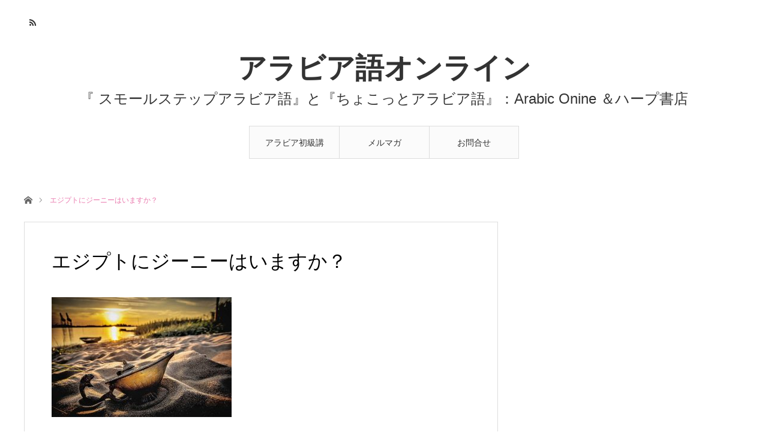

--- FILE ---
content_type: text/html; charset=UTF-8
request_url: http://egypt-arabiago.net/giniinegypt/
body_size: 9185
content:
<!DOCTYPE html>
<html class="pc" lang="ja">
<head>
<meta charset="UTF-8">
<!--[if IE]><meta http-equiv="X-UA-Compatible" content="IE=edge"><![endif]-->
<meta name="viewport" content="width=device-width">
<title>エジプトにジーニーはいますか？ | アラビア語オンライン</title>
<meta name="description" content="&amp;nbsp;&amp;nbsp;アラビア語に興味のある方へ～アラビア語を学ぶとこんな世界が&amp;nbsp;&amp;nbsp;こんにちは、&amp;nbsp;アラビア語オン...">
<link rel="pingback" href="http://egypt-arabiago.net/xmlrpc.php">
<link rel="shortcut icon" href="http://egypt-arabiago.net/wp-content/uploads/2021/05/arabiago-1.png">
<meta name='robots' content='max-image-preview:large' />
<link rel='dns-prefetch' href='//s.w.org' />
<link rel="alternate" type="application/rss+xml" title="アラビア語オンライン &raquo; フィード" href="http://egypt-arabiago.net/feed/" />
<link rel="alternate" type="application/rss+xml" title="アラビア語オンライン &raquo; コメントフィード" href="http://egypt-arabiago.net/comments/feed/" />
<script type="text/javascript">
window._wpemojiSettings = {"baseUrl":"https:\/\/s.w.org\/images\/core\/emoji\/14.0.0\/72x72\/","ext":".png","svgUrl":"https:\/\/s.w.org\/images\/core\/emoji\/14.0.0\/svg\/","svgExt":".svg","source":{"concatemoji":"http:\/\/egypt-arabiago.net\/wp-includes\/js\/wp-emoji-release.min.js?ver=6.0.11"}};
/*! This file is auto-generated */
!function(e,a,t){var n,r,o,i=a.createElement("canvas"),p=i.getContext&&i.getContext("2d");function s(e,t){var a=String.fromCharCode,e=(p.clearRect(0,0,i.width,i.height),p.fillText(a.apply(this,e),0,0),i.toDataURL());return p.clearRect(0,0,i.width,i.height),p.fillText(a.apply(this,t),0,0),e===i.toDataURL()}function c(e){var t=a.createElement("script");t.src=e,t.defer=t.type="text/javascript",a.getElementsByTagName("head")[0].appendChild(t)}for(o=Array("flag","emoji"),t.supports={everything:!0,everythingExceptFlag:!0},r=0;r<o.length;r++)t.supports[o[r]]=function(e){if(!p||!p.fillText)return!1;switch(p.textBaseline="top",p.font="600 32px Arial",e){case"flag":return s([127987,65039,8205,9895,65039],[127987,65039,8203,9895,65039])?!1:!s([55356,56826,55356,56819],[55356,56826,8203,55356,56819])&&!s([55356,57332,56128,56423,56128,56418,56128,56421,56128,56430,56128,56423,56128,56447],[55356,57332,8203,56128,56423,8203,56128,56418,8203,56128,56421,8203,56128,56430,8203,56128,56423,8203,56128,56447]);case"emoji":return!s([129777,127995,8205,129778,127999],[129777,127995,8203,129778,127999])}return!1}(o[r]),t.supports.everything=t.supports.everything&&t.supports[o[r]],"flag"!==o[r]&&(t.supports.everythingExceptFlag=t.supports.everythingExceptFlag&&t.supports[o[r]]);t.supports.everythingExceptFlag=t.supports.everythingExceptFlag&&!t.supports.flag,t.DOMReady=!1,t.readyCallback=function(){t.DOMReady=!0},t.supports.everything||(n=function(){t.readyCallback()},a.addEventListener?(a.addEventListener("DOMContentLoaded",n,!1),e.addEventListener("load",n,!1)):(e.attachEvent("onload",n),a.attachEvent("onreadystatechange",function(){"complete"===a.readyState&&t.readyCallback()})),(e=t.source||{}).concatemoji?c(e.concatemoji):e.wpemoji&&e.twemoji&&(c(e.twemoji),c(e.wpemoji)))}(window,document,window._wpemojiSettings);
</script>
<style type="text/css">
img.wp-smiley,
img.emoji {
	display: inline !important;
	border: none !important;
	box-shadow: none !important;
	height: 1em !important;
	width: 1em !important;
	margin: 0 0.07em !important;
	vertical-align: -0.1em !important;
	background: none !important;
	padding: 0 !important;
}
</style>
	<link rel='stylesheet' id='eo-leaflet.js-css'  href='http://egypt-arabiago.net/wp-content/plugins/event-organiser/lib/leaflet/leaflet.min.css?ver=1.4.0' type='text/css' media='all' />
<style id='eo-leaflet.js-inline-css' type='text/css'>
.leaflet-popup-close-button{box-shadow:none!important;}
</style>
<link rel='stylesheet' id='style-css'  href='http://egypt-arabiago.net/wp-content/themes/angel_tcd047/style.css?ver=1.6.1' type='text/css' media='all' />
<link rel='stylesheet' id='wp-block-library-css'  href='http://egypt-arabiago.net/wp-includes/css/dist/block-library/style.min.css?ver=6.0.11' type='text/css' media='all' />
<style id='global-styles-inline-css' type='text/css'>
body{--wp--preset--color--black: #000000;--wp--preset--color--cyan-bluish-gray: #abb8c3;--wp--preset--color--white: #ffffff;--wp--preset--color--pale-pink: #f78da7;--wp--preset--color--vivid-red: #cf2e2e;--wp--preset--color--luminous-vivid-orange: #ff6900;--wp--preset--color--luminous-vivid-amber: #fcb900;--wp--preset--color--light-green-cyan: #7bdcb5;--wp--preset--color--vivid-green-cyan: #00d084;--wp--preset--color--pale-cyan-blue: #8ed1fc;--wp--preset--color--vivid-cyan-blue: #0693e3;--wp--preset--color--vivid-purple: #9b51e0;--wp--preset--gradient--vivid-cyan-blue-to-vivid-purple: linear-gradient(135deg,rgba(6,147,227,1) 0%,rgb(155,81,224) 100%);--wp--preset--gradient--light-green-cyan-to-vivid-green-cyan: linear-gradient(135deg,rgb(122,220,180) 0%,rgb(0,208,130) 100%);--wp--preset--gradient--luminous-vivid-amber-to-luminous-vivid-orange: linear-gradient(135deg,rgba(252,185,0,1) 0%,rgba(255,105,0,1) 100%);--wp--preset--gradient--luminous-vivid-orange-to-vivid-red: linear-gradient(135deg,rgba(255,105,0,1) 0%,rgb(207,46,46) 100%);--wp--preset--gradient--very-light-gray-to-cyan-bluish-gray: linear-gradient(135deg,rgb(238,238,238) 0%,rgb(169,184,195) 100%);--wp--preset--gradient--cool-to-warm-spectrum: linear-gradient(135deg,rgb(74,234,220) 0%,rgb(151,120,209) 20%,rgb(207,42,186) 40%,rgb(238,44,130) 60%,rgb(251,105,98) 80%,rgb(254,248,76) 100%);--wp--preset--gradient--blush-light-purple: linear-gradient(135deg,rgb(255,206,236) 0%,rgb(152,150,240) 100%);--wp--preset--gradient--blush-bordeaux: linear-gradient(135deg,rgb(254,205,165) 0%,rgb(254,45,45) 50%,rgb(107,0,62) 100%);--wp--preset--gradient--luminous-dusk: linear-gradient(135deg,rgb(255,203,112) 0%,rgb(199,81,192) 50%,rgb(65,88,208) 100%);--wp--preset--gradient--pale-ocean: linear-gradient(135deg,rgb(255,245,203) 0%,rgb(182,227,212) 50%,rgb(51,167,181) 100%);--wp--preset--gradient--electric-grass: linear-gradient(135deg,rgb(202,248,128) 0%,rgb(113,206,126) 100%);--wp--preset--gradient--midnight: linear-gradient(135deg,rgb(2,3,129) 0%,rgb(40,116,252) 100%);--wp--preset--duotone--dark-grayscale: url('#wp-duotone-dark-grayscale');--wp--preset--duotone--grayscale: url('#wp-duotone-grayscale');--wp--preset--duotone--purple-yellow: url('#wp-duotone-purple-yellow');--wp--preset--duotone--blue-red: url('#wp-duotone-blue-red');--wp--preset--duotone--midnight: url('#wp-duotone-midnight');--wp--preset--duotone--magenta-yellow: url('#wp-duotone-magenta-yellow');--wp--preset--duotone--purple-green: url('#wp-duotone-purple-green');--wp--preset--duotone--blue-orange: url('#wp-duotone-blue-orange');--wp--preset--font-size--small: 13px;--wp--preset--font-size--medium: 20px;--wp--preset--font-size--large: 36px;--wp--preset--font-size--x-large: 42px;}.has-black-color{color: var(--wp--preset--color--black) !important;}.has-cyan-bluish-gray-color{color: var(--wp--preset--color--cyan-bluish-gray) !important;}.has-white-color{color: var(--wp--preset--color--white) !important;}.has-pale-pink-color{color: var(--wp--preset--color--pale-pink) !important;}.has-vivid-red-color{color: var(--wp--preset--color--vivid-red) !important;}.has-luminous-vivid-orange-color{color: var(--wp--preset--color--luminous-vivid-orange) !important;}.has-luminous-vivid-amber-color{color: var(--wp--preset--color--luminous-vivid-amber) !important;}.has-light-green-cyan-color{color: var(--wp--preset--color--light-green-cyan) !important;}.has-vivid-green-cyan-color{color: var(--wp--preset--color--vivid-green-cyan) !important;}.has-pale-cyan-blue-color{color: var(--wp--preset--color--pale-cyan-blue) !important;}.has-vivid-cyan-blue-color{color: var(--wp--preset--color--vivid-cyan-blue) !important;}.has-vivid-purple-color{color: var(--wp--preset--color--vivid-purple) !important;}.has-black-background-color{background-color: var(--wp--preset--color--black) !important;}.has-cyan-bluish-gray-background-color{background-color: var(--wp--preset--color--cyan-bluish-gray) !important;}.has-white-background-color{background-color: var(--wp--preset--color--white) !important;}.has-pale-pink-background-color{background-color: var(--wp--preset--color--pale-pink) !important;}.has-vivid-red-background-color{background-color: var(--wp--preset--color--vivid-red) !important;}.has-luminous-vivid-orange-background-color{background-color: var(--wp--preset--color--luminous-vivid-orange) !important;}.has-luminous-vivid-amber-background-color{background-color: var(--wp--preset--color--luminous-vivid-amber) !important;}.has-light-green-cyan-background-color{background-color: var(--wp--preset--color--light-green-cyan) !important;}.has-vivid-green-cyan-background-color{background-color: var(--wp--preset--color--vivid-green-cyan) !important;}.has-pale-cyan-blue-background-color{background-color: var(--wp--preset--color--pale-cyan-blue) !important;}.has-vivid-cyan-blue-background-color{background-color: var(--wp--preset--color--vivid-cyan-blue) !important;}.has-vivid-purple-background-color{background-color: var(--wp--preset--color--vivid-purple) !important;}.has-black-border-color{border-color: var(--wp--preset--color--black) !important;}.has-cyan-bluish-gray-border-color{border-color: var(--wp--preset--color--cyan-bluish-gray) !important;}.has-white-border-color{border-color: var(--wp--preset--color--white) !important;}.has-pale-pink-border-color{border-color: var(--wp--preset--color--pale-pink) !important;}.has-vivid-red-border-color{border-color: var(--wp--preset--color--vivid-red) !important;}.has-luminous-vivid-orange-border-color{border-color: var(--wp--preset--color--luminous-vivid-orange) !important;}.has-luminous-vivid-amber-border-color{border-color: var(--wp--preset--color--luminous-vivid-amber) !important;}.has-light-green-cyan-border-color{border-color: var(--wp--preset--color--light-green-cyan) !important;}.has-vivid-green-cyan-border-color{border-color: var(--wp--preset--color--vivid-green-cyan) !important;}.has-pale-cyan-blue-border-color{border-color: var(--wp--preset--color--pale-cyan-blue) !important;}.has-vivid-cyan-blue-border-color{border-color: var(--wp--preset--color--vivid-cyan-blue) !important;}.has-vivid-purple-border-color{border-color: var(--wp--preset--color--vivid-purple) !important;}.has-vivid-cyan-blue-to-vivid-purple-gradient-background{background: var(--wp--preset--gradient--vivid-cyan-blue-to-vivid-purple) !important;}.has-light-green-cyan-to-vivid-green-cyan-gradient-background{background: var(--wp--preset--gradient--light-green-cyan-to-vivid-green-cyan) !important;}.has-luminous-vivid-amber-to-luminous-vivid-orange-gradient-background{background: var(--wp--preset--gradient--luminous-vivid-amber-to-luminous-vivid-orange) !important;}.has-luminous-vivid-orange-to-vivid-red-gradient-background{background: var(--wp--preset--gradient--luminous-vivid-orange-to-vivid-red) !important;}.has-very-light-gray-to-cyan-bluish-gray-gradient-background{background: var(--wp--preset--gradient--very-light-gray-to-cyan-bluish-gray) !important;}.has-cool-to-warm-spectrum-gradient-background{background: var(--wp--preset--gradient--cool-to-warm-spectrum) !important;}.has-blush-light-purple-gradient-background{background: var(--wp--preset--gradient--blush-light-purple) !important;}.has-blush-bordeaux-gradient-background{background: var(--wp--preset--gradient--blush-bordeaux) !important;}.has-luminous-dusk-gradient-background{background: var(--wp--preset--gradient--luminous-dusk) !important;}.has-pale-ocean-gradient-background{background: var(--wp--preset--gradient--pale-ocean) !important;}.has-electric-grass-gradient-background{background: var(--wp--preset--gradient--electric-grass) !important;}.has-midnight-gradient-background{background: var(--wp--preset--gradient--midnight) !important;}.has-small-font-size{font-size: var(--wp--preset--font-size--small) !important;}.has-medium-font-size{font-size: var(--wp--preset--font-size--medium) !important;}.has-large-font-size{font-size: var(--wp--preset--font-size--large) !important;}.has-x-large-font-size{font-size: var(--wp--preset--font-size--x-large) !important;}
</style>
<link rel='stylesheet' id='contact-form-7-css'  href='http://egypt-arabiago.net/wp-content/plugins/contact-form-7/includes/css/styles.css?ver=5.6.4' type='text/css' media='all' />
<link rel='stylesheet' id='swpm.common-css'  href='http://egypt-arabiago.net/wp-content/plugins/simple-membership/css/swpm.common.css?ver=4.3.6' type='text/css' media='all' />
<link rel='stylesheet' id='toc-screen-css'  href='http://egypt-arabiago.net/wp-content/plugins/table-of-contents-plus/screen.min.css?ver=2411.1' type='text/css' media='all' />
<style id='toc-screen-inline-css' type='text/css'>
div#toc_container ul li {font-size: 80%;}
</style>
<link rel='stylesheet' id='newsletter-css'  href='http://egypt-arabiago.net/wp-content/plugins/newsletter/style.css?ver=7.3.6' type='text/css' media='all' />
<script type='text/javascript' src='http://egypt-arabiago.net/wp-includes/js/jquery/jquery.min.js?ver=3.6.0' id='jquery-core-js'></script>
<script type='text/javascript' src='http://egypt-arabiago.net/wp-includes/js/jquery/jquery-migrate.min.js?ver=3.3.2' id='jquery-migrate-js'></script>
<link rel="https://api.w.org/" href="http://egypt-arabiago.net/wp-json/" /><link rel="alternate" type="application/json" href="http://egypt-arabiago.net/wp-json/wp/v2/pages/410" /><link rel="canonical" href="http://egypt-arabiago.net/giniinegypt/" />
<link rel='shortlink' href='http://egypt-arabiago.net/?p=410' />
<link rel="alternate" type="application/json+oembed" href="http://egypt-arabiago.net/wp-json/oembed/1.0/embed?url=http%3A%2F%2Fegypt-arabiago.net%2Fginiinegypt%2F" />
<link rel="alternate" type="text/xml+oembed" href="http://egypt-arabiago.net/wp-json/oembed/1.0/embed?url=http%3A%2F%2Fegypt-arabiago.net%2Fginiinegypt%2F&#038;format=xml" />
<meta name="generator" content="Site Kit by Google 1.21.0" />        <script type="text/javascript">
            jQuery(document).ready(function($) {
                $('#respond').html('<div class="swpm-login-to-comment-msg">コメントを残すにはログインしてください。</div>');
            });
        </script>
        <script>(function(i,s,o,g,r,a,m){i['GoogleAnalyticsObject']=r;i[r]=i[r]||function(){(i[r].q=i[r].q||[]).push(arguments)},i[r].l=1*new Date();a=s.createElement(o),m=s.getElementsByTagName(o)[0];a.async=1;a.src=g;m.parentNode.insertBefore(a,m)})(window,document,'script','https://www.google-analytics.com/analytics.js','ga');ga('create', 'UA-76833338-1', 'auto');ga('send', 'pageview');</script>

<link rel="stylesheet" href="http://egypt-arabiago.net/wp-content/themes/angel_tcd047/css/design-plus.css?ver=1.6.1">
<link rel="stylesheet" href="http://egypt-arabiago.net/wp-content/themes/angel_tcd047/css/sns-botton.css?ver=1.6.1">

<link rel="stylesheet" media="screen and (max-width:1220px)" href="http://egypt-arabiago.net/wp-content/themes/angel_tcd047/css/responsive.css?ver=1.6.1">
<link rel="stylesheet" media="screen and (max-width:1220px)" href="http://egypt-arabiago.net/wp-content/themes/angel_tcd047/css/footer-bar.css?ver=1.6.1">

<script src="http://egypt-arabiago.net/wp-content/themes/angel_tcd047/js/jquery.easing.1.4.js?ver=1.6.1"></script>
<script src="http://egypt-arabiago.net/wp-content/themes/angel_tcd047/js/jscript.js?ver=1.6.1"></script>
<script src="http://egypt-arabiago.net/wp-content/themes/angel_tcd047/js/comment.js?ver=1.6.1"></script>

<script src="http://egypt-arabiago.net/wp-content/themes/angel_tcd047/js/jscript_responsive.js?ver=1.6.1"></script>
<script src="http://egypt-arabiago.net/wp-content/themes/angel_tcd047/js/footer-bar.js?ver=1.6.1"></script>


<style type="text/css">

body, input, textarea { font-family: "Segoe UI", Verdana, "游ゴシック", YuGothic, "Hiragino Kaku Gothic ProN", Meiryo, sans-serif; }

.rich_font { font-family: "Hiragino Sans", "ヒラギノ角ゴ ProN", "Hiragino Kaku Gothic ProN", "游ゴシック", YuGothic, "メイリオ", Meiryo, sans-serif; font-weight: 100; }


body { font-size:14px; }

.pc #header .logo { font-size:48px; }
.mobile #header .logo { font-size:18px; }

#post_title { font-size:32px; }
.post_content { font-size:14px; }
.c-pw__btn { background: #EA7AAE; }
.post_content a, .post_content a:hover { color: #1E49D6; }


#related_post li a.image, .styled_post_list1 .image, .styled_post_list2 .image, .styled_post_list3 .image, .post_list .image, .page_post_list .image {
  overflow: hidden;
}
#related_post li a.image img, .styled_post_list1 .image img, .styled_post_list2 .image img, .styled_post_list3 .image img, .post_list .image img, .page_post_list .image img {
  width:100%; height:auto;
  -webkit-transition: all 0.75s ease; -moz-transition: all 0.75s ease; transition: all 0.75s ease;
  -webkit-backface-visibility:hidden; backface-visibility:hidden;
}
#related_post li a.image:hover img, .styled_post_list1 .image:hover img, .styled_post_list2 .image:hover img, .styled_post_list3 .image:hover img, .post_list .image:hover img, .page_post_list .image:hover img {
  -webkit-transform: scale(1.2); -moz-transform: scale(1.2); -ms-transform: scale(1.2); -o-transform: scale(1.2); transform: scale(1.2);
}

a:hover, .post_list_headline, #page_header .headline, #related_post li .title a:hover, .side_widget .styled_post_list1 .title:hover, .widget_tab_post_list_button a, .side_headline, .footer_headline, #related_post .headline, #comment_headline, .page_post_list .meta a:hover, .page_post_list .headline,
  .pc #global_menu > ul > li.current-menu-item > a, #header_menu li.current-menu-item a, #footer_menu li.current-menu-item a, #footer_slider .slick-arrow:hover:before, #footer_slider_wrap .headline, #bread_crumb li.last, #profile_page_top .user_name, .styled_post_list2 .meta a:hover, .styled_post_list3 .meta li a:hover,
    .pc #header .logo a:hover, #comment_header ul li a:hover, .pc #global_menu > ul > li.active > a, #header_text .logo a:hover, #bread_crumb li.home a:hover:before, #bread_crumb li a:hover, .tcdw_menu_widget .menu_headline, .post_list .meta a:hover, #header_slider .category a:hover, .post_list .large_item .title a:hover, #post_title_area .meta li a:hover
      { color:#EA7AAE; }

.pc #global_menu a:hover, .pc #global_menu > ul > li.active > a, #return_top a:hover, .next_page_link a:hover, .collapse_category_list li a:hover .count, .slick-arrow:hover, .page_navi a:hover, .page_navi p.back a:hover,
  #wp-calendar td a:hover, #wp-calendar #prev a:hover, #wp-calendar #next a:hover, .widget_search #search-btn input:hover, .widget_search #searchsubmit:hover, .side_widget.google_search #searchsubmit:hover,
    #submit_comment:hover, #comment_header ul li a:hover, #comment_header ul li.comment_switch_active a, #comment_header #comment_closed p, #post_pagination a:hover,
      #header_slider .slick-dots button:hover::before, #header_slider .slick-dots .slick-active button::before, .mobile a.menu_button:hover, .mobile #global_menu li a:hover,
        .tcd_user_profile_widget .button a:hover, .mobile #return_top a, .pb_functional_comparison_title, .pb_price_table_title
          { background-color:#EA7AAE !important; }

#comment_textarea textarea:focus, #guest_info input:focus, #comment_header ul li a:hover, #comment_header ul li.comment_switch_active a, #comment_header #comment_closed p, .page_navi a:hover, .page_navi p.back a:hover, #post_pagination a:hover, .pc #global_menu a:hover, .pc #global_menu > ul > li.active > a, .pc #global_menu > ul > li:last-child > a:hover, .pc #global_menu > ul > li.active:last-child > a
  { border-color:#EA7AAE; }

.pc #global_menu > ul > li:hover + li a { border-left-color:#EA7AAE;}

#comment_header ul li.comment_switch_active a:after, #comment_header #comment_closed p:after
  { border-color:#EA7AAE transparent transparent transparent; }

.collapse_category_list li a:before { border-color: transparent transparent transparent #EA7AAE; }

.pc #global_menu > ul > li > a, .pc .header_fix #header {
  background-color:rgba(251,251,251,1);
  border-color:#DDDDDD;
  color:#333333;
}
.pc .header_fix #global_menu > ul > li > a { background:none; }
.pc #global_menu > ul > li:last-child > a {
  border-color:#DDDDDD;
}
.pc .home #global_menu > ul > li.current-menu-item > a {
  color:#333333;
}
@media screen and (max-width:1220px) {
  #header_inner {
    background-color:rgba(251,251,251,1);
    border-color:#DDDDDD;
  }
  a.menu_button:before, #logo_text a {
    color:#333333;
  }
}




</style>



<!-- Facebook Pixel Code -->
<script type='text/javascript'>
!function(f,b,e,v,n,t,s){if(f.fbq)return;n=f.fbq=function(){n.callMethod?
n.callMethod.apply(n,arguments):n.queue.push(arguments)};if(!f._fbq)f._fbq=n;
n.push=n;n.loaded=!0;n.version='2.0';n.queue=[];t=b.createElement(e);t.async=!0;
t.src=v;s=b.getElementsByTagName(e)[0];s.parentNode.insertBefore(t,s)}(window,
document,'script','https://connect.facebook.net/en_US/fbevents.js');
</script>
<!-- End Facebook Pixel Code -->
<script type='text/javascript'>
  fbq('init', '208851486445077', [], {
    "agent": "wordpress-6.0.11-1.7.25"
});
</script><script type='text/javascript'>
  fbq('track', 'PageView', []);
</script>
<!-- Facebook Pixel Code -->
<noscript>
<img height="1" width="1" style="display:none" alt="fbpx"
src="https://www.facebook.com/tr?id=208851486445077&ev=PageView&noscript=1" />
</noscript>
<!-- End Facebook Pixel Code -->
<style type="text/css"></style><script async src="//pagead2.googlesyndication.com/pagead/js/adsbygoogle.js"></script><script>(adsbygoogle = window.adsbygoogle || []).push({"google_ad_client":"ca-pub-1481887933925384","enable_page_level_ads":true,"tag_partner":"site_kit"});</script>		<style type="text/css" id="wp-custom-css">
			p { 
font-size:16px; 
} 
.dn_sbm_fukidashiimg {min-height: 60px;}

/* もくじ */
.lwptoc {
    text-align: center;
    font-weight:700;
}
.lwptoc-light .lwptoc_i {
    background:#ff817812;
}		</style>
		</head>
<body id="body" class="page-template-default page page-id-410">


 <div id="header">
  <div id="header_inner" class="clearfix">
   <div id="logo_text">
 <h1 class="logo"><a href="http://egypt-arabiago.net/">アラビア語オンライン</a></h1>
 <h2 class="tagline" style="font-size:24px;">『 スモールステップアラビア語』と『ちょこっとアラビア語』：Arabic Onine ＆ハープ書店</h2></div>
      <div id="global_menu">
    <ul id="menu-%e4%bc%9a%e5%93%a1%e3%83%9a%e3%83%bc%e3%82%b8" class="menu"><li id="menu-item-4094" class="menu-item menu-item-type-post_type menu-item-object-page menu-item-4094"><a href="http://egypt-arabiago.net/e-learning/">アラビア初級講座</a></li>
<li id="menu-item-3014" class="menu-item menu-item-type-post_type menu-item-object-page menu-item-3014"><a href="http://egypt-arabiago.net/arabicmail/">メルマガ</a></li>
<li id="menu-item-2098" class="menu-item menu-item-type-post_type menu-item-object-page menu-item-2098"><a href="http://egypt-arabiago.net/otoiawase/">お問合せ</a></li>
</ul>       </div>
   <a href="#" class="menu_button"><span>menu</span></a>
            <ul id="header_social_link" class="social_link clearfix">
                        <li class="rss"><a class="target_blank" href="http://egypt-arabiago.net/feed/">RSS</a></li>   </ul>
   	  <script async src="https://pagead2.googlesyndication.com/pagead/js/adsbygoogle.js?client=ca-pub-1481887933925384"
     crossorigin="anonymous"></script>
  </div>
 </div><!-- END #header -->

 
 <div id="main_contents" class="clearfix">

<div id="bread_crumb">

<ul class="clearfix">
 <li class="home"><a href="http://egypt-arabiago.net/"><span>ホーム</span></a></li>
 <li class="last">エジプトにジーニーはいますか？</li>
</ul>

</div>
<div id="main_col" class="clearfix">

 <div id="left_col">

  
  <article id="article">

   <div id="post_title_area">
    <h2 id="post_title" class="rich_font">エジプトにジーニーはいますか？</h2>
   </div>

   <div class="post_content clearfix">
    <p><img itemprop="image" src="http://egypt-arabiago.net/wp-content/uploads/2018/08/aladin-2368384_1920-300x200.jpg" alt="" width="300" height="200" class="alignnone size-medium wp-image-411" srcset="http://egypt-arabiago.net/wp-content/uploads/2018/08/aladin-2368384_1920-300x200.jpg 300w, http://egypt-arabiago.net/wp-content/uploads/2018/08/aladin-2368384_1920-768x512.jpg 768w, http://egypt-arabiago.net/wp-content/uploads/2018/08/aladin-2368384_1920-1024x682.jpg 1024w, http://egypt-arabiago.net/wp-content/uploads/2018/08/aladin-2368384_1920.jpg 1920w" sizes="(max-width: 300px) 100vw, 300px" /></p>
<p>&nbsp;</p>
<p>&nbsp;</p>
<h2 class="h2-01-main">
アラビア語に興味のある方へ～アラビア語を学ぶとこんな世界が</h2>
<p>&nbsp;</p>
<p>&nbsp;</p>
<p>こんにちは、</p>
<p>&nbsp;</p>
<p>アラビア語オンラインの</p>
<p>&nbsp;</p>
<p>
羽橋ゆきです。</p>
<p>&nbsp;</p>
<p>アラビア語っておもしろそうだなと</p>
<p>&nbsp;</p>
<p>思いかけたあなたへ、</p>
<p>&nbsp;</p>
<p>
アラビア語って面白いんです。</p>
<p>&nbsp;</p>
<p>でもどこがどんなふうに</p>
<p>&nbsp;</p>
<p>面白いか</p>
<div class="left">
<p><img loading="lazy" itemprop="image" src="http://egypt-arabiago.net/wp-content/uploads/2018/08/people-2557451_1280-300x200.jpg" alt="" width="300" height="200" class="alignnone size-medium wp-image-415" srcset="http://egypt-arabiago.net/wp-content/uploads/2018/08/people-2557451_1280-300x200.jpg 300w, http://egypt-arabiago.net/wp-content/uploads/2018/08/people-2557451_1280-768x512.jpg 768w, http://egypt-arabiago.net/wp-content/uploads/2018/08/people-2557451_1280-1024x682.jpg 1024w, http://egypt-arabiago.net/wp-content/uploads/2018/08/people-2557451_1280.jpg 1280w" sizes="(max-width: 300px) 100vw, 300px" /><br />
&nbsp;</p>
<p>&nbsp;</p>
<p>
あなたと一緒にお茶でもしていたら</p>
<p>&nbsp;</p>
<p>きっと、どんなことでも</p>
<p>&nbsp;</p>
<p>
お答えできると思うんですけど。</p>
<p>&nbsp;</p>
<p>なかなかそういう機会ってないなと</p>
<p>&nbsp;</p>
<p>
思っていました。</p>
<p>&nbsp;</p>
<p>
そんなことを考えていたら</p>
<p>&nbsp;</p>
<p>とても良いチャンスがやってきたんです。</p>
<p>&nbsp;</p>
<p>アラビア語メルマガを</p>
<p>&nbsp;</p>
<p>通して、アラビア語を学びはじめた</p>
<p>&nbsp;</p>
<p>ＡＩＫＯさんという方と</p>
<p>&nbsp;</p>
<p>対談をする機会がありました。</p>
<p>&nbsp;</p>
<p>そこで、お互いが</p>
<p>&nbsp;</p>
<p>
語学を通して経験したこと</p>
<p>&nbsp;</p>
<p>
語学をすることで</p>
<p>&nbsp;</p>
<p>かなり面白い『変容』</p>
<p>&nbsp;</p>
<p>
が頭の中で起こっているということが</p>
<p>&nbsp;</p>
<p>
わかりました。</p>
<p>&nbsp;</p>
<p>アラビア語を学ぶと</p>
<p>&nbsp;</p>
<p>こんなことが起こるんだ</p>
<p>&nbsp;</p>
<p>ということを知りたい方に</p>
<p>&nbsp;</p>
<p>ピッタリの音声対談に</p>
<p>&nbsp;</p>
<p>なっています。</p>
</div>
<p>&nbsp;</p>
<p>
全部で８話ほどになっています。</p>
<p>&nbsp;</p>
<p>
まだ少し追加あるかもしれません。</p>
<p>&nbsp;</p>
<p>こちらからどうぞ<br />
　↓↓<br />
<a href="https://arabiago.thebase.in/items/12643226">アラビア語カフェに申し込む</a></p>
       </div>

  </article><!-- END #article -->

  
  
  
 </div><!-- END #left_col -->

 
</div><!-- END #main_col -->


 </div><!-- END #main_contents -->

 
 <div id="footer" class="clearfix">

   
      <div class="footer_widget" id="footer_center_widget">
    <div class="side_widget clearfix widget_block" id="block-2">

<pre class="wp-block-preformatted"><a rel="nofollow" href="https://px.a8.net/svt/ejp?a8mat=3NNCWT+A4FLU+4S1M+5Z6WX">
</a>
<img loading="lazy" border="0" width="1" height="1" src="https://www14.a8.net/0.gif?a8mat=3NNCWT+A4FLU+4S1M+5Z6WX" alt=""></pre>
</div>
   </div>
   
   
 </div><!-- END #footer_top -->

  <ul id="footer_social_link" class="social_link clearfix">
            <li class="rss"><a class="target_blank" href="http://egypt-arabiago.net/feed/">RSS</a></li> </ul>
 
 <div id="footer_bottom">
  <div id="footer_bottom_inner" class="clearfix">

      <div id="footer_menu" class="clearfix">
    <ul id="menu-%e4%bc%9a%e5%93%a1%e3%83%9a%e3%83%bc%e3%82%b8-1" class="menu"><li class="menu-item menu-item-type-post_type menu-item-object-page menu-item-4094"><a href="http://egypt-arabiago.net/e-learning/">アラビア初級講座</a></li>
<li class="menu-item menu-item-type-post_type menu-item-object-page menu-item-3014"><a href="http://egypt-arabiago.net/arabicmail/">メルマガ</a></li>
<li class="menu-item menu-item-type-post_type menu-item-object-page menu-item-2098"><a href="http://egypt-arabiago.net/otoiawase/">お問合せ</a></li>
</ul>   </div>
   
   <p id="copyright">Copyright &copy;&nbsp; <a href="http://egypt-arabiago.net/">アラビア語オンライン</a></p>

   <div id="return_top">
    <a href="#body"><span>PAGE TOP</span></a>
   </div>

  </div><!-- END #footer_bottom_inner -->
 </div><!-- END #footer_bottom -->

 



<!-- Facebook Pixel Event Code -->
<script>
  document.addEventListener(
    'wpcf7submit',
    function (event) {
  fbq('track', 'Lead', {
    "fb_integration_tracking": "contact-form-7"
});
},
    false
  );
</script>
<!-- End Facebook Pixel Event Code -->
      
<!-- Facebook Pixel Event Code -->
<script>
  document.addEventListener(
    'wpcf7submit',
    function (event) {
  fbq('track', 'Lead', {
    "fb_integration_tracking": "contact-form-7"
});
},
    false
  );
</script>
<!-- End Facebook Pixel Event Code -->
      
<!-- Facebook Pixel Event Code -->
<script>
  document.addEventListener(
    'wpcf7submit',
    function (event) {
  fbq('track', 'Lead', {
    "fb_integration_tracking": "contact-form-7"
});
},
    false
  );
</script>
<!-- End Facebook Pixel Event Code -->
      
<!-- Facebook Pixel Event Code -->
<script>
  document.addEventListener(
    'wpcf7submit',
    function (event) {
  fbq('track', 'Lead', {
    "fb_integration_tracking": "contact-form-7"
});
},
    false
  );
</script>
<!-- End Facebook Pixel Event Code -->
      
<!-- Facebook Pixel Event Code -->
<script>
  document.addEventListener(
    'wpcf7submit',
    function (event) {
  fbq('track', 'Lead', {
    "fb_integration_tracking": "contact-form-7"
});
},
    false
  );
</script>
<!-- End Facebook Pixel Event Code -->
      
<!-- Facebook Pixel Event Code -->
<script>
  document.addEventListener(
    'wpcf7submit',
    function (event) {
  fbq('track', 'Lead', {
    "fb_integration_tracking": "contact-form-7"
});
},
    false
  );
</script>
<!-- End Facebook Pixel Event Code -->
      
<!-- Facebook Pixel Event Code -->
<script>
  document.addEventListener(
    'wpcf7submit',
    function (event) {
  fbq('track', 'Lead', {
    "fb_integration_tracking": "contact-form-7"
});
},
    false
  );
</script>
<!-- End Facebook Pixel Event Code -->
      
<!-- Facebook Pixel Event Code -->
<script>
  document.addEventListener(
    'wpcf7submit',
    function (event) {
  fbq('track', 'Lead', {
    "fb_integration_tracking": "contact-form-7"
});
},
    false
  );
</script>
<!-- End Facebook Pixel Event Code -->
      
<!-- Facebook Pixel Event Code -->
<script>
  document.addEventListener(
    'wpcf7submit',
    function (event) {
  fbq('track', 'Lead', {
    "fb_integration_tracking": "contact-form-7"
});
},
    false
  );
</script>
<!-- End Facebook Pixel Event Code -->
      
<!-- Facebook Pixel Event Code -->
<script>
  document.addEventListener(
    'wpcf7submit',
    function (event) {
  fbq('track', 'Lead', {
    "fb_integration_tracking": "contact-form-7"
});
},
    false
  );
</script>
<!-- End Facebook Pixel Event Code -->
      
<!-- Facebook Pixel Event Code -->
<script>
  document.addEventListener(
    'wpcf7submit',
    function (event) {
  fbq('track', 'Lead', {
    "fb_integration_tracking": "contact-form-7"
});
},
    false
  );
</script>
<!-- End Facebook Pixel Event Code -->
      <script type='text/javascript' src='http://egypt-arabiago.net/wp-content/plugins/contact-form-7/includes/swv/js/index.js?ver=5.6.4' id='swv-js'></script>
<script type='text/javascript' id='contact-form-7-js-extra'>
/* <![CDATA[ */
var wpcf7 = {"api":{"root":"http:\/\/egypt-arabiago.net\/wp-json\/","namespace":"contact-form-7\/v1"}};
/* ]]> */
</script>
<script type='text/javascript' src='http://egypt-arabiago.net/wp-content/plugins/contact-form-7/includes/js/index.js?ver=5.6.4' id='contact-form-7-js'></script>
<script type='text/javascript' id='toc-front-js-extra'>
/* <![CDATA[ */
var tocplus = {"smooth_scroll":"1"};
/* ]]> */
</script>
<script type='text/javascript' src='http://egypt-arabiago.net/wp-content/plugins/table-of-contents-plus/front.min.js?ver=2411.1' id='toc-front-js'></script>
</body>
</html>


--- FILE ---
content_type: text/html; charset=utf-8
request_url: https://www.google.com/recaptcha/api2/aframe
body_size: 269
content:
<!DOCTYPE HTML><html><head><meta http-equiv="content-type" content="text/html; charset=UTF-8"></head><body><script nonce="zLN4z3m6gFOdiGjWRM63tQ">/** Anti-fraud and anti-abuse applications only. See google.com/recaptcha */ try{var clients={'sodar':'https://pagead2.googlesyndication.com/pagead/sodar?'};window.addEventListener("message",function(a){try{if(a.source===window.parent){var b=JSON.parse(a.data);var c=clients[b['id']];if(c){var d=document.createElement('img');d.src=c+b['params']+'&rc='+(localStorage.getItem("rc::a")?sessionStorage.getItem("rc::b"):"");window.document.body.appendChild(d);sessionStorage.setItem("rc::e",parseInt(sessionStorage.getItem("rc::e")||0)+1);localStorage.setItem("rc::h",'1769470757685');}}}catch(b){}});window.parent.postMessage("_grecaptcha_ready", "*");}catch(b){}</script></body></html>

--- FILE ---
content_type: text/plain
request_url: https://www.google-analytics.com/j/collect?v=1&_v=j102&a=32032782&t=pageview&_s=1&dl=http%3A%2F%2Fegypt-arabiago.net%2Fginiinegypt%2F&ul=en-us%40posix&dt=%E3%82%A8%E3%82%B8%E3%83%97%E3%83%88%E3%81%AB%E3%82%B8%E3%83%BC%E3%83%8B%E3%83%BC%E3%81%AF%E3%81%84%E3%81%BE%E3%81%99%E3%81%8B%EF%BC%9F%20%7C%20%E3%82%A2%E3%83%A9%E3%83%93%E3%82%A2%E8%AA%9E%E3%82%AA%E3%83%B3%E3%83%A9%E3%82%A4%E3%83%B3&sr=1280x720&vp=1280x720&_u=IEBAAEABAAAAACAAI~&jid=550179602&gjid=1962319275&cid=557901837.1769470756&tid=UA-76833338-1&_gid=645511204.1769470756&_r=1&_slc=1&z=1373910940
body_size: -451
content:
2,cG-TRX4WH07ZL